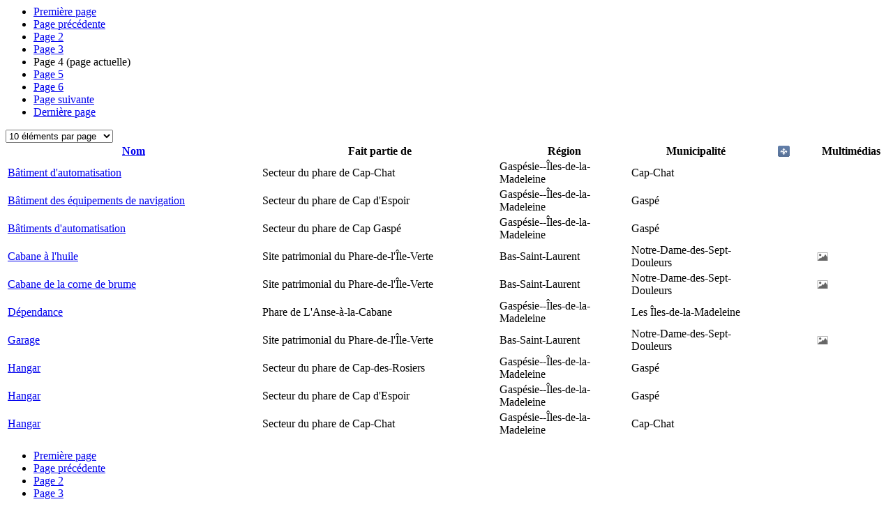

--- FILE ---
content_type: text/html;charset=UTF-8
request_url: https://www.patrimoine-culturel.gouv.qc.ca/rpcq/detailInventaire.do;jsessionid=079C8555C12ECC92E76695E7EA6FB649?methode=traiterPagination&id=33&type=inv&typeActif=IMMOB&d-12771-p=4&nb=10
body_size: 1529
content:




  
  


  




  









    



<div class="zonePagination">
  <ul class="pagination">
    <li>
      
        
          <a href="detailInventaire.do;jsessionid=494EE930E0390B32EE32D108550B974C?methode=traiterPagination&id=33&type=inv&typeActif=IMMOB&d-12771-p=1&nb=10" onclick="javascript:refreshInventaire(1, null, 'detailInventaire.do;jsessionid=494EE930E0390B32EE32D108550B974C?methode=traiterPagination&id=33&type=inv&typeActif=IMMOB', 'liste_inventaire');return false;" class="premierePage">Première page</a>
        
        
      
    </li>

    <li>
      
        
          <a href="detailInventaire.do;jsessionid=494EE930E0390B32EE32D108550B974C?methode=traiterPagination&id=33&type=inv&typeActif=IMMOB&d-12771-p=3&nb=10" onclick="javascript:refreshInventaire(3, null, 'detailInventaire.do;jsessionid=494EE930E0390B32EE32D108550B974C?methode=traiterPagination&id=33&type=inv&typeActif=IMMOB', 'liste_inventaire');return false;" class="pagePrecedente">Page précédente</a>
        
        
      
    </li>

    
    
    
    
    
      
      
        
          
            
            
          
          
        
      
    

    
      
        
        
          <li><a href="detailInventaire.do;jsessionid=494EE930E0390B32EE32D108550B974C?methode=traiterPagination&id=33&type=inv&typeActif=IMMOB&d-12771-p=2&nb=10" onclick="javascript:refreshInventaire(2, null, 'detailInventaire.do;jsessionid=494EE930E0390B32EE32D108550B974C?methode=traiterPagination&id=33&type=inv&typeActif=IMMOB', 'liste_inventaire');return false;"><span class="visuallyhidden">Page </span>2</a></li>
        
      
      
    
      
        
        
          <li><a href="detailInventaire.do;jsessionid=494EE930E0390B32EE32D108550B974C?methode=traiterPagination&id=33&type=inv&typeActif=IMMOB&d-12771-p=3&nb=10" onclick="javascript:refreshInventaire(3, null, 'detailInventaire.do;jsessionid=494EE930E0390B32EE32D108550B974C?methode=traiterPagination&id=33&type=inv&typeActif=IMMOB', 'liste_inventaire');return false;"><span class="visuallyhidden">Page </span>3</a></li>
        
      
      
    
      
        
          <li><span class="pageActuelle"><span class="visuallyhidden">Page </span>4<span class="visuallyhidden"> (page actuelle)</span></span></li>
        
        
      
      
    
      
        
        
          <li><a href="detailInventaire.do;jsessionid=494EE930E0390B32EE32D108550B974C?methode=traiterPagination&id=33&type=inv&typeActif=IMMOB&d-12771-p=5&nb=10" onclick="javascript:refreshInventaire(5, null, 'detailInventaire.do;jsessionid=494EE930E0390B32EE32D108550B974C?methode=traiterPagination&id=33&type=inv&typeActif=IMMOB', 'liste_inventaire');return false;"><span class="visuallyhidden">Page </span>5</a></li>
        
      
      
    
      
        
        
          <li><a href="detailInventaire.do;jsessionid=494EE930E0390B32EE32D108550B974C?methode=traiterPagination&id=33&type=inv&typeActif=IMMOB&d-12771-p=6&nb=10" onclick="javascript:refreshInventaire(6, null, 'detailInventaire.do;jsessionid=494EE930E0390B32EE32D108550B974C?methode=traiterPagination&id=33&type=inv&typeActif=IMMOB', 'liste_inventaire');return false;"><span class="visuallyhidden">Page </span>6</a></li>
        
      
      
    

    <li>
      
        
          <a href="detailInventaire.do;jsessionid=494EE930E0390B32EE32D108550B974C?methode=traiterPagination&id=33&type=inv&typeActif=IMMOB&d-12771-p=5&nb=10" onclick="javascript:refreshInventaire(5, null, 'detailInventaire.do;jsessionid=494EE930E0390B32EE32D108550B974C?methode=traiterPagination&id=33&type=inv&typeActif=IMMOB', 'liste_inventaire');return false;" class="pageSuivante">Page suivante</a>
        
        
      
    </li>

    <li>
      
        
          <a href="detailInventaire.do;jsessionid=494EE930E0390B32EE32D108550B974C?methode=traiterPagination&id=33&type=inv&typeActif=IMMOB&d-12771-p=18&nb=10" onclick="javascript:refreshInventaire(18, null, 'detailInventaire.do;jsessionid=494EE930E0390B32EE32D108550B974C?methode=traiterPagination&id=33&type=inv&typeActif=IMMOB', 'liste_inventaire');return false;" class="dernierePage">Dernière page</a>
        
        
      
    </li>
  </ul>

    <select class="paginationNombre" id="selectNbPage" onchange="javascript:refreshAvecNombrePageInventaire(1, null, this.value, 'detailInventaire.do;jsessionid=494EE930E0390B32EE32D108550B974C?methode=traiterPagination&id=33&type=inv&typeActif=IMMOB', 'liste_inventaire');return false;">
    
    
      
        
          <option value="10" SELECTED>10 éléments par page</option>
        
        
      
    
      
        
        
          <option value="50">50 éléments par page</option>
        
      
    
      
        
        
          <option value="100">100 éléments par page</option>
        
      
    
      
        
        
          <option value="200">200 éléments par page</option>
        
      
    
  </select>
</div>




<table id="table_resultat_recherche"> 
  <colgroup>
    <col width="29%">
    <col width="27%">
    <col width="15%">
    <col width="15%">
    <col width="6%">
    <col width="8%">
  </colgroup>
  <thead>
    <tr>
      
      
        <th ><span><a href="detailInventaire.do;jsessionid=494EE930E0390B32EE32D108550B974C?methode=traiterPagination&id=33&type=inv&d-12771-p=1&tri=nomElementPatrimonial" onclick="javascript:refreshAvecNombrePageInventaire(1, null, null, 'detailInventaire.do;jsessionid=494EE930E0390B32EE32D108550B974C?methode=traiterPagination&id=33&type=inv&d-12771-p=1&tri=nomElementPatrimonial', 'liste_inventaire');return false;" style="text-decoration:underline" onmouseover="this.style.textDecoration='none'" onmouseout="this.style.textDecoration='underline'">
          Nom</a> </span></th>
      
      
      
      
        
      <th><span>Fait partie de</span></th>
      <th><span>Région</span></th>
      <th><span>Municipalité</span></th>
      
      
      
      
      
      
        <th style="text-align:center;"><a href="detailInventaire.do;jsessionid=494EE930E0390B32EE32D108550B974C?methode=traiterPagination&id=33&type=inv&d-12771-p=1&tri=inscritRegistre&inscrit=true" ><img src="images/inscrit.png" rel="tooltip" alt="Éléments patrimoniaux ayant un statut légal en vertu de la Loi sur le patrimoine culturel ou de lois antérieures." data-original-title="Éléments patrimoniaux ayant un statut légal en vertu de la Loi sur le patrimoine culturel ou de lois antérieures."></a><img class="tailleFleche" src="images/haut.png"></th>
      
      
      
      <th><span>Multim&eacutedias</span></th>
    </tr>
  </thead>
  <tbody>
        
        
          
          
          

<tr class="couleur_pair">
  <td><a onclick="envoyerSuiviClics(decodeURIComponent(escape('Fiche de l\'inventaire')), decodeURIComponent(escape('Ouvrir fiche d\'Ã©lÃ©ment')), this.innerHTML);" href="detail.do?methode=consulter&id=166579&type=bien">Bâtiment d'automatisation</a></td>
  <td>
    
      Secteur du phare de Cap-Chat
      <br/>
    
  </td>
  
<td>
  
    Gaspésie--Îles-de-la-Madeleine
    <br/>
  
</td>
  
<td>
  
    Cap-Chat
    <br/>
  
</td>
  
<td style="text-align:center;"></td>
  

<td>
  
  
  
  
</td>
</tr>
        
          
            
          
          
          

<tr class="couleur_impair">
  <td><a onclick="envoyerSuiviClics(decodeURIComponent(escape('Fiche de l\'inventaire')), decodeURIComponent(escape('Ouvrir fiche d\'Ã©lÃ©ment')), this.innerHTML);" href="detail.do?methode=consulter&id=166556&type=bien">Bâtiment des équipements de navigation</a></td>
  <td>
    
      Secteur du phare de Cap d'Espoir
      <br/>
    
  </td>
  
<td>
  
    Gaspésie--Îles-de-la-Madeleine
    <br/>
  
</td>
  
<td>
  
    Gaspé
    <br/>
  
</td>
  
<td style="text-align:center;"></td>
  

<td>
  
  
  
  
</td>
</tr>
        
          
            
          
          
          

<tr class="couleur_impair">
  <td><a onclick="envoyerSuiviClics(decodeURIComponent(escape('Fiche de l\'inventaire')), decodeURIComponent(escape('Ouvrir fiche d\'Ã©lÃ©ment')), this.innerHTML);" href="detail.do?methode=consulter&id=166569&type=bien">Bâtiments d'automatisation</a></td>
  <td>
    
      Secteur du phare de Cap Gaspé
      <br/>
    
  </td>
  
<td>
  
    Gaspésie--Îles-de-la-Madeleine
    <br/>
  
</td>
  
<td>
  
    Gaspé
    <br/>
  
</td>
  
<td style="text-align:center;"></td>
  

<td>
  
  
  
  
</td>
</tr>
        
          
            
          
          
          

<tr class="couleur_impair">
  <td><a onclick="envoyerSuiviClics(decodeURIComponent(escape('Fiche de l\'inventaire')), decodeURIComponent(escape('Ouvrir fiche d\'Ã©lÃ©ment')), this.innerHTML);" href="detail.do?methode=consulter&id=115615&type=bien">Cabane à l'huile</a></td>
  <td>
    
      Site patrimonial du Phare-de-l'Île-Verte
      <br/>
    
  </td>
  
<td>
  
    Bas-Saint-Laurent
    <br/>
  
</td>
  
<td>
  
    Notre-Dame-des-Sept-Douleurs
    <br/>
  
</td>
  
<td style="text-align:center;"></td>
  

<td>
  <img src="images/image.png" rel="tooltip" alt="Image" data-original-title="Image" />
  
  
  
</td>
</tr>
        
          
            
          
          
          

<tr class="couleur_impair">
  <td><a onclick="envoyerSuiviClics(decodeURIComponent(escape('Fiche de l\'inventaire')), decodeURIComponent(escape('Ouvrir fiche d\'Ã©lÃ©ment')), this.innerHTML);" href="detail.do?methode=consulter&id=115611&type=bien">Cabane de la corne de brume</a></td>
  <td>
    
      Site patrimonial du Phare-de-l'Île-Verte
      <br/>
    
  </td>
  
<td>
  
    Bas-Saint-Laurent
    <br/>
  
</td>
  
<td>
  
    Notre-Dame-des-Sept-Douleurs
    <br/>
  
</td>
  
<td style="text-align:center;"></td>
  

<td>
  <img src="images/image.png" rel="tooltip" alt="Image" data-original-title="Image" />
  
  
  
</td>
</tr>
        
          
            
          
          
          

<tr class="couleur_impair">
  <td><a onclick="envoyerSuiviClics(decodeURIComponent(escape('Fiche de l\'inventaire')), decodeURIComponent(escape('Ouvrir fiche d\'Ã©lÃ©ment')), this.innerHTML);" href="detail.do?methode=consulter&id=114647&type=bien">Dépendance</a></td>
  <td>
    
      Phare de L'Anse-à-la-Cabane
      <br/>
    
  </td>
  
<td>
  
    Gaspésie--Îles-de-la-Madeleine
    <br/>
  
</td>
  
<td>
  
    Les Îles-de-la-Madeleine
    <br/>
  
</td>
  
<td style="text-align:center;"></td>
  

<td>
  
  
  
  
</td>
</tr>
        
          
            
          
          
          

<tr class="couleur_impair">
  <td><a onclick="envoyerSuiviClics(decodeURIComponent(escape('Fiche de l\'inventaire')), decodeURIComponent(escape('Ouvrir fiche d\'Ã©lÃ©ment')), this.innerHTML);" href="detail.do?methode=consulter&id=115616&type=bien">Garage</a></td>
  <td>
    
      Site patrimonial du Phare-de-l'Île-Verte
      <br/>
    
  </td>
  
<td>
  
    Bas-Saint-Laurent
    <br/>
  
</td>
  
<td>
  
    Notre-Dame-des-Sept-Douleurs
    <br/>
  
</td>
  
<td style="text-align:center;"></td>
  

<td>
  <img src="images/image.png" rel="tooltip" alt="Image" data-original-title="Image" />
  
  
  
</td>
</tr>
        
          
            
          
          
          

<tr class="couleur_impair">
  <td><a onclick="envoyerSuiviClics(decodeURIComponent(escape('Fiche de l\'inventaire')), decodeURIComponent(escape('Ouvrir fiche d\'Ã©lÃ©ment')), this.innerHTML);" href="detail.do?methode=consulter&id=167125&type=bien">Hangar</a></td>
  <td>
    
      Secteur du phare de Cap-des-Rosiers
      <br/>
    
  </td>
  
<td>
  
    Gaspésie--Îles-de-la-Madeleine
    <br/>
  
</td>
  
<td>
  
    Gaspé
    <br/>
  
</td>
  
<td style="text-align:center;"></td>
  

<td>
  
  
  
  
</td>
</tr>
        
          
            
          
          
          

<tr class="couleur_impair">
  <td><a onclick="envoyerSuiviClics(decodeURIComponent(escape('Fiche de l\'inventaire')), decodeURIComponent(escape('Ouvrir fiche d\'Ã©lÃ©ment')), this.innerHTML);" href="detail.do?methode=consulter&id=166551&type=bien">Hangar</a></td>
  <td>
    
      Secteur du phare de Cap d'Espoir
      <br/>
    
  </td>
  
<td>
  
    Gaspésie--Îles-de-la-Madeleine
    <br/>
  
</td>
  
<td>
  
    Gaspé
    <br/>
  
</td>
  
<td style="text-align:center;"></td>
  

<td>
  
  
  
  
</td>
</tr>
        
          
            
          
          
          

<tr class="couleur_impair">
  <td><a onclick="envoyerSuiviClics(decodeURIComponent(escape('Fiche de l\'inventaire')), decodeURIComponent(escape('Ouvrir fiche d\'Ã©lÃ©ment')), this.innerHTML);" href="detail.do?methode=consulter&id=166580&type=bien">Hangar</a></td>
  <td>
    
      Secteur du phare de Cap-Chat
      <br/>
    
  </td>
  
<td>
  
    Gaspésie--Îles-de-la-Madeleine
    <br/>
  
</td>
  
<td>
  
    Cap-Chat
    <br/>
  
</td>
  
<td style="text-align:center;"></td>
  

<td>
  
  
  
  
</td>
</tr>
        
  </tbody>
</table>





    



<div class="zonePagination">
  <ul class="pagination">
    <li>
      
        
          <a href="detailInventaire.do;jsessionid=494EE930E0390B32EE32D108550B974C?methode=traiterPagination&id=33&type=inv&typeActif=IMMOB&d-12771-p=1&nb=10" onclick="javascript:refreshInventaire(1, null, 'detailInventaire.do;jsessionid=494EE930E0390B32EE32D108550B974C?methode=traiterPagination&id=33&type=inv&typeActif=IMMOB', 'liste_inventaire');return false;" class="premierePage">Première page</a>
        
        
      
    </li>

    <li>
      
        
          <a href="detailInventaire.do;jsessionid=494EE930E0390B32EE32D108550B974C?methode=traiterPagination&id=33&type=inv&typeActif=IMMOB&d-12771-p=3&nb=10" onclick="javascript:refreshInventaire(3, null, 'detailInventaire.do;jsessionid=494EE930E0390B32EE32D108550B974C?methode=traiterPagination&id=33&type=inv&typeActif=IMMOB', 'liste_inventaire');return false;" class="pagePrecedente">Page précédente</a>
        
        
      
    </li>

    
    
    
    
    
      
      
        
          
            
            
          
          
        
      
    

    
      
        
        
          <li><a href="detailInventaire.do;jsessionid=494EE930E0390B32EE32D108550B974C?methode=traiterPagination&id=33&type=inv&typeActif=IMMOB&d-12771-p=2&nb=10" onclick="javascript:refreshInventaire(2, null, 'detailInventaire.do;jsessionid=494EE930E0390B32EE32D108550B974C?methode=traiterPagination&id=33&type=inv&typeActif=IMMOB', 'liste_inventaire');return false;"><span class="visuallyhidden">Page </span>2</a></li>
        
      
      
    
      
        
        
          <li><a href="detailInventaire.do;jsessionid=494EE930E0390B32EE32D108550B974C?methode=traiterPagination&id=33&type=inv&typeActif=IMMOB&d-12771-p=3&nb=10" onclick="javascript:refreshInventaire(3, null, 'detailInventaire.do;jsessionid=494EE930E0390B32EE32D108550B974C?methode=traiterPagination&id=33&type=inv&typeActif=IMMOB', 'liste_inventaire');return false;"><span class="visuallyhidden">Page </span>3</a></li>
        
      
      
    
      
        
          <li><span class="pageActuelle"><span class="visuallyhidden">Page </span>4<span class="visuallyhidden"> (page actuelle)</span></span></li>
        
        
      
      
    
      
        
        
          <li><a href="detailInventaire.do;jsessionid=494EE930E0390B32EE32D108550B974C?methode=traiterPagination&id=33&type=inv&typeActif=IMMOB&d-12771-p=5&nb=10" onclick="javascript:refreshInventaire(5, null, 'detailInventaire.do;jsessionid=494EE930E0390B32EE32D108550B974C?methode=traiterPagination&id=33&type=inv&typeActif=IMMOB', 'liste_inventaire');return false;"><span class="visuallyhidden">Page </span>5</a></li>
        
      
      
    
      
        
        
          <li><a href="detailInventaire.do;jsessionid=494EE930E0390B32EE32D108550B974C?methode=traiterPagination&id=33&type=inv&typeActif=IMMOB&d-12771-p=6&nb=10" onclick="javascript:refreshInventaire(6, null, 'detailInventaire.do;jsessionid=494EE930E0390B32EE32D108550B974C?methode=traiterPagination&id=33&type=inv&typeActif=IMMOB', 'liste_inventaire');return false;"><span class="visuallyhidden">Page </span>6</a></li>
        
      
      
    

    <li>
      
        
          <a href="detailInventaire.do;jsessionid=494EE930E0390B32EE32D108550B974C?methode=traiterPagination&id=33&type=inv&typeActif=IMMOB&d-12771-p=5&nb=10" onclick="javascript:refreshInventaire(5, null, 'detailInventaire.do;jsessionid=494EE930E0390B32EE32D108550B974C?methode=traiterPagination&id=33&type=inv&typeActif=IMMOB', 'liste_inventaire');return false;" class="pageSuivante">Page suivante</a>
        
        
      
    </li>

    <li>
      
        
          <a href="detailInventaire.do;jsessionid=494EE930E0390B32EE32D108550B974C?methode=traiterPagination&id=33&type=inv&typeActif=IMMOB&d-12771-p=18&nb=10" onclick="javascript:refreshInventaire(18, null, 'detailInventaire.do;jsessionid=494EE930E0390B32EE32D108550B974C?methode=traiterPagination&id=33&type=inv&typeActif=IMMOB', 'liste_inventaire');return false;" class="dernierePage">Dernière page</a>
        
        
      
    </li>
  </ul>

    <select class="paginationNombre" id="selectNbPage" onchange="javascript:refreshAvecNombrePageInventaire(1, null, this.value, 'detailInventaire.do;jsessionid=494EE930E0390B32EE32D108550B974C?methode=traiterPagination&id=33&type=inv&typeActif=IMMOB', 'liste_inventaire');return false;">
    
    
      
        
          <option value="10" SELECTED>10 éléments par page</option>
        
        
      
    
      
        
        
          <option value="50">50 éléments par page</option>
        
      
    
      
        
        
          <option value="100">100 éléments par page</option>
        
      
    
      
        
        
          <option value="200">200 éléments par page</option>
        
      
    
  </select>
</div>




